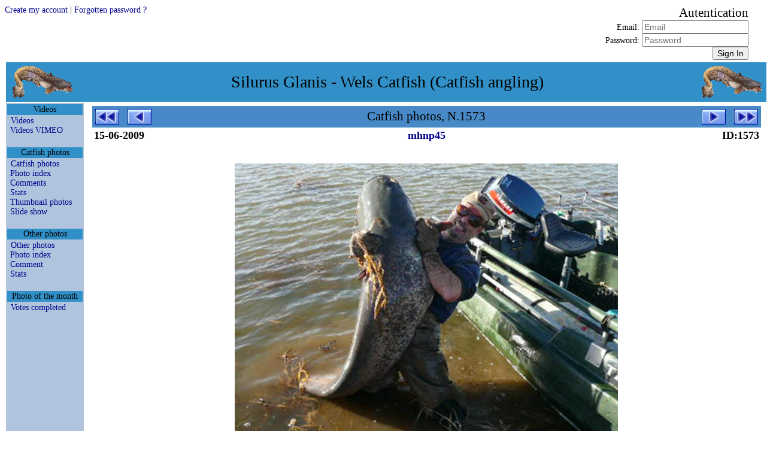

--- FILE ---
content_type: text/html
request_url: http://xvella.online.fr/photos/?lang=en&view=item&spec=silure&visi=Y&rank=0&item=1573&nim1=&nim2=polo.71
body_size: 17583
content:
<!DOCTYPE HTML PUBLIC "-//W3C//DTD HTML 4.0 Transitional//EN">
<HTML LANG="en">
<HEAD>
<META NAME="Viewport" CONTENT="width=device-width, height=device-height, initial-scale=1.0" />
<META NAME="GoogleBot" CONTENT="NoArchive">
<META NAME="Robots" CONTENT="NoArchive">
<META NAME="Robots" CONTENT="Index,Follow">
<META HTTP-EQUIV="Robots" CONTENT="Index,Follow">
<TITLE>Catfish photos, N.1573</TITLE>

<META HTTP-EQUIV="Window-Target" CONTENT="_top">

<META HTTP-EQUIV="Content-Script-Type" CONTENT="text/javascript">
<META HTTP-EQUIV="Content-Style-Type" CONTENT="text/css">
<META HTTP-EQUIV="Content-Language" CONTENT="en">
<META HTTP-EQUIV="Content-Type" CONTENT="text/html; charset=ISO-8859-1">

<meta HTTP-EQUIV="Cache-Control" CONTENT="no-cache, no-store, must-revalidate" />
<meta HTTP-EQUIV="Pragma" CONTENT="no-cache" />
<meta HTTP-EQUIV="Expires" CONTENT="0" />

<META NAME="Author" CONTENT="Markku">
<META NAME="Author-Email" CONTENT="">
<META NAME="Copyright" CONTENT="Xavier Vella">
<META NAME="Date-Creation-yyyymmdd" CONTENT="20020101">
<META NAME="Date-Revision-yyyymmdd" CONTENT="20260120">
<META NAME="Generator" CONTENT="Notepad ++">
<META NAME="Owner" CONTENT="Xavier Vella">
<META NAME="Owner-Email" CONTENT="xvella@free.fr">
<META NAME="Rating" CONTENT="Tout Public">
<META NAME="Reply-To" CONTENT="">
<META NAME="Ressource-Type" CONTENT="document">
<META NAME="Rev" CONTENT="">
<META NAME="Revisit-After" CONTENT="21 days">

<META NAME="Language" CONTENT="en">
<META NAME="Sitename" CONTENT="Silurus Glanis - Wels Catfish (Catfish angling)">

<META NAME="Description" CONTENT="European Wels Catfish angling photo and video gallery. Readers Catfish pictures.">
<META NAME="Subject"	 CONTENT="European Wels Catfish angling photo and video gallery. Readers Catfish pictures.">

<META NAME="Keywords" CONTENT="actinopterygii,baligi,clonck,clonk,goulianos,harcsa,iaprac,iarma,mal,malle,meerval,merval,moaca,monni,obyknovennyi,pospolity,rechnoi,silure,silure glane,silure-glane,silures,siluri,siluridae,silurides,siluridés,siluriformes,siluro,silurus glanis,silurus,silurus-glanis,som,somn,somn-pana,somotei,sumec,sumec-obecny,sumn,waller,wells catfish,wells,wells-catfish,welro,wels catfish,wels,wels-catfish,welsfish,wils,yayin">

<LINK REL="StyleSheet" TYPE="text/css" HREF="/__css/default-style.css?refresh=2026-01-20CET09:12:52">
<LINK REL="StyleSheet" TYPE="text/css" HREF="/__css/default-media.css?refresh=2026-01-20CET09:12:52">
<LINK REL="StyleSheet" TYPE="text/css" HREF="/__css/default-devel.css?refresh=2026-01-20CET09:12:52">

<SCRIPT LANGUAGE="JavaScript" TYPE="text/JavaScript">
<!--
if (window != top) top.location.href = location.href;
// -->
</SCRIPT>
<NOSCRIPT>
Your browser does not support JavaScript!
</NOSCRIPT>

</HEAD>

<BODY>






<FORM METHOD="post" ACTION="index.php?lang=en&view=item&spec=silure&visi=Y&rank=0&item=1573&nim1=&nim2=polo.71&" STYLE="width:100%; spacing:0px; background-color:transparent; text-align:right;">
<DIV CLASS="div_head">
<DIV CLASS="div_h1"><INPUT TYPE="HIDDEN" NAME="navi" VALUE="SIGN-IN"><A HREF="index.php?navi=INSERT-USR&lang=en&view=item&spec=silure&visi=Y&rank=0&item=1573&nim1=&nim2=polo.71&">Create my account</A>  |  <A HREF="index.php?navi=SEND-PSW&lang=en&view=item&spec=silure&visi=Y&rank=0&item=1573&nim1=&nim2=polo.71&">Forgotten password ?</A></DIV>
<DIV CLASS="div_h2">&nbsp;</DIV>
<DIV CLASS="div_h3"><SPAN STYLE="font-size:150%;">Autentication</SPAN><BR>Email: <INPUT TYPE="TEXT" NAME="mel" MAXLENGTH="50" SIZE="20" VALUE="" REQUIRED PLACEHOLDER="Email"><BR>Password: <INPUT TYPE="PASSWORD" NAME="psw" MAXLENGTH="50" SIZE="20" VALUE="" REQUIRED PLACEHOLDER="Password"><BR><INPUT TYPE="SUBMIT" NAME="sign" VALUE="Sign In" TITLE="Sign In"></DIV>
</DIV>
</FORM>



<!-- TABLE PRINCIPALE --------------------------------------------------------->
<!-- TABLE PRINCIPALE --------------------------------------------------------->
<!-- TABLE PRINCIPALE --------------------------------------------------------->
<TABLE CLASS="principale">
<!-- TABLE PRINCIPALE --------------------------------------------------------->
<!-- TABLE PRINCIPALE --------------------------------------------------------->
<!-- TABLE PRINCIPALE --------------------------------------------------------->



<TR CLASS="principale_td_head">
<TR>
<TD CLASS="principale_td_head" COLSPAN="3">

	<TABLE STYLE="width:100%; background-color:transparent;">
	<TR STYLE="vertical-align:middle;">
	<TD CLASS="hide_r800p" STYLE="text-align:left;">
		<A HREF="index.php">
		<IMG SRC="http://xvella.free.fr/__img/logo.gif" BORDER="0" HEIGHT="60" WIDTH="107" HSPACE="5" VSPACE="0">
		</A>
	</TD>
	<TD STYLE="text-align:center; font-size:1em;">
	Silurus Glanis - Wels Catfish (Catfish angling)	</TD>
	<TD CLASS="hide_r800p" STYLE="text-align:right;">
		<A HREF="index.php">
		<IMG SRC="http://xvella.free.fr/__img/logo.gif" BORDER="0" HEIGHT="60" WIDTH="107" HSPACE="5" VSPACE="0">
		</A>
	</TD>
	</TR>
	</TABLE>

</TD>
</TR>



<!-- ROW 2 -------------------------------------------------------------------->
<!-- ROW 2 -------------------------------------------------------------------->
<!-- ROW 2 -------------------------------------------------------------------->
<TR>
<!-- ROW 2 -------------------------------------------------------------------->
<!-- ROW 2 -------------------------------------------------------------------->
<!-- ROW 2 -------------------------------------------------------------------->



<!-- COL 1 -------------------------------------------------------------------->
<!-- COL 1 -------------------------------------------------------------------->
<!-- COL 1 -------------------------------------------------------------------->
<TD CLASS="principale_td_menu">
<!-- COL 1 -------------------------------------------------------------------->
<!-- COL 1 -------------------------------------------------------------------->
<!-- COL 1 -------------------------------------------------------------------->



<TABLE CLASS="table_td_menu">






<TR><TH>Videos</TH></TR>
<TR><TD STYLE="">
<A STYLE="padding-left:5px;" HREF="/photos/photo.php?lang=en&amp;view=video&amp;spec=silure&amp;visi=Y&amp;rank=0&amp;item=0" >Videos</A><BR>
<A STYLE="padding-left:5px;" HREF="http://vimeo.com/channels/217613" TARGET="_blank">Videos VIMEO</A><BR>
</TD></TR>
<TR STYLE="height:10px;"><TD>&nbsp;</TD></TR>



<TR><TH>Catfish photos</TH></TR>
<TR><TD STYLE="">
<A STYLE="padding-left:5px;" HREF="/photos/photo.php?lang=en&amp;view=item&amp;spec=silure&amp;visi=Y&amp;rank=0&amp;item=0" >Catfish photos</A><BR>
<A STYLE="padding-left:5px;" HREF="/photos/photo.php?lang=en&amp;view=list&amp;spec=silure&amp;visi=Y&amp;rank=1&amp;item=0" >Photo index</A><BR>
<A STYLE="padding-left:5px;" HREF="/photos/forum.php?lang=en&amp;view=list&amp;spec=silure&amp;visi=Y&amp;rank=1&amp;item=0" >Comments</A><BR>
<A STYLE="padding-left:5px;" HREF="/photos/stats.php?lang=en&amp;view=stats&amp;spec=silure&amp;visi=Y&amp;rank=1&amp;item=0" >Stats</A><BR>
<A STYLE="padding-left:5px;" HREF="/photos/photo.php?lang=en&amp;view=path&amp;spec=silure&amp;visi=Y&amp;rank=0&amp;item=0" >Thumbnail photos</A><BR>
<A STYLE="padding-left:5px;" HREF="/photos/diapo.php?lang=en&amp;view=path&amp;spec=silure&amp;visi=Y&amp;rank=0&amp;item=0" >Slide show</A><BR>
</TD></TR>
<TR STYLE="height:10px;"><TD>&nbsp;</TD></TR>



<TR><TH>Other photos</TH></TR>
<TR><TD STYLE="">
<A STYLE="padding-left:5px;" HREF="/photos/photo.php?lang=en&amp;view=item&amp;spec=!silure&amp;visi=Y&amp;rank=0&amp;item=0" >Other photos</A><BR>
<A STYLE="padding-left:5px;" HREF="/photos/photo.php?lang=en&amp;view=list&amp;spec=!silure&amp;visi=Y&amp;rank=1&amp;item=0" >Photo index</A><BR>
<A STYLE="padding-left:5px;" HREF="/photos/forum.php?lang=en&amp;view=list&amp;spec=!silure&amp;visi=Y&amp;rank=1&amp;item=0" >Comment</A><BR>
<A STYLE="padding-left:5px;" HREF="/photos/stats.php?lang=en&amp;view=stats&amp;spec=!silure&amp;visi=Y&amp;rank=1&amp;item=0" >Stats</A><BR>
</TD></TR>
<TR STYLE="height:10px;"><TD>&nbsp;</TD></TR>



<TR><TH>Photo of the month</TH></TR>
<TR><TD STYLE="">
<A STYLE="padding-left:5px;" HREF="/photos/votes.php?lang=en&amp;view=item&amp;spec=any&amp;visi=Y&amp;rank=1&amp;item=0" >Votes completed</A><BR>
</TD></TR>
<TR STYLE="height:10px;"><TD>&nbsp;</TD></TR>









<TR STYLE="height:60px;"><TD>&nbsp;</TD></TR>

</TABLE>



<!-- COL 1 -------------------------------------------------------------------->
<!-- COL 1 -------------------------------------------------------------------->
<!-- COL 1 -------------------------------------------------------------------->
</TD>
<!-- COL 1 -------------------------------------------------------------------->
<!-- COL 1 -------------------------------------------------------------------->
<!-- COL 1 -------------------------------------------------------------------->



<!-- COL 2 -------------------------------------------------------------------->
<!-- COL 2 -------------------------------------------------------------------->
<!-- COL 2 -------------------------------------------------------------------->
<TD CLASS="principale_td_sepa">&nbsp;</TD>
<!-- COL 2 -------------------------------------------------------------------->
<!-- COL 2 -------------------------------------------------------------------->
<!-- COL 2 -------------------------------------------------------------------->



<!-- COL 3 -------------------------------------------------------------------->
<!-- COL 3 -------------------------------------------------------------------->
<!-- COL 3 -------------------------------------------------------------------->
<TD CLASS="principale_td_docu" STYLE="">
<!-- COL 3 -------------------------------------------------------------------->
<!-- COL 3 -------------------------------------------------------------------->
<!-- COL 3 -------------------------------------------------------------------->





<TABLE CLASS="table_navig">
<TR>
<TD CLASS="navig_col_L hide_r800p	 "><A HREF="photo.php?lang=en&amp;view=item&amp;spec=silure&amp;visi=Y&amp;rank=0&amp;item=2&amp;nim1=&amp;nim2=polo.71">
<IMG CLASS="navig_img_L" SRC="http://xvella.free.fr/__img/button_init.gif" TITLE="first page"></A></TD>
<TD CLASS="navig_col_L show_in_mobiles"><A HREF="photo.php?lang=en&amp;view=item&amp;spec=silure&amp;visi=Y&amp;rank=0&amp;item=1572&amp;nim1=&amp;nim2=polo.71">
<IMG CLASS="navig_img_X" SRC="http://xvella.free.fr/__img/button_prev.gif" TITLE="previous page"></A></TD>
<TD CLASS="navig_col_X">Catfish photos, N.1573</TD>
<TD CLASS="navig_col_R show_in_mobiles"><A HREF="photo.php?lang=en&amp;view=item&amp;spec=silure&amp;visi=Y&amp;rank=0&amp;item=1576&amp;nim1=&amp;nim2=polo.71">
<IMG CLASS="navig_img_X" SRC="http://xvella.free.fr/__img/button_next.gif" TITLE="next page"></A></TD>
<TD CLASS="navig_col_R hide_r800p	 "><A HREF="photo.php?lang=en&amp;view=item&amp;spec=silure&amp;visi=Y&amp;rank=0&amp;item=5200&amp;nim1=&amp;nim2=polo.71">
<IMG CLASS="navig_img_R" SRC="http://xvella.free.fr/__img/button_last.gif" TITLE="last page"></A></TD>
</TR>
</TABLE>




<TABLE CLASS="table_docum_titre">
<TR>
<TD STYLE="width:100px; text-align:left;">15-06-2009</TD>
<TD STYLE="width:auto; text-align:center;">
<A HREF="photo.php?lang=en&amp;view=name&amp;spec=any&amp;visi=Y&amp;rank=0&amp;item=0&amp;nim1=mhnp45">
mhnp45</A>
</TD>
<TD STYLE="width:100px; text-align:right;">ID:1573</TD>
</TR>
</TABLE>




<TABLE CLASS="table_docum_texte">
<TR><TD></TD></TR>
<TR><TD></TD></TR>
</TABLE>




<TABLE CLASS="table_docum_texte">
<TR STYLE="vertical-align:middle;">
<TD STYLE="text-align:center;">
<A HREF="photo.php?lang=en&amp;view=item&amp;spec=any&amp;visi=Y&amp;rank=0&amp;item=1573&amp;nim1=mhnp45">
<DIV CLASS="div_photo_great">
<IMG SRC="http://xvella.free.fr/photo_2019/great/00001/00001573.jpg">
</DIV>
</A>
<BR><SPAN CLASS="hide_r1024p" STYLE="font-size:0.8em;">[IMG]http://xvella.free.fr/photos/00001573.jpg[/IMG]</SPAN>
</TD>
</TR>
</TABLE>



<TABLE CLASS="table_docum_infos">

<THEAD>
<TR>
<TH CLASS="reg_specie show_in_mobiles" STYLE="width:60px; min-width:60px; max-width:100px; white-space:nowrap; overflow:hidden;">Species</TH>
<TH CLASS="reg_length show_in_mobiles" STYLE="width:60px; min-width:60px; max-width:60px; white-space:nowrap; overflow:hidden;">Length</TH>
<TH CLASS="reg_weight show_in_mobiles" STYLE="width:60px; min-width:60px; max-width:60px; white-space:nowrap; overflow:hidden;">Weight</TH>
<TH CLASS="reg_season hide_r800p" STYLE="width:60px; min-width:60px; max-width:60px; white-space:nowrap; overflow:hidden;">Year</TH>
<TH CLASS="reg_waters show_in_mobiles">River</TH>
<TH CLASS="reg_addres hide_r640p">Place</TH>
<TH CLASS="reg_county show_in_mobiles" STYLE="width:50px; min-width:50px; max-width:50px; white-space:nowrap; overflow:hidden;">Country</TH>
<TH CLASS="reg_method hide_r800p">Technique</TH>
</TR>

</THEAD>
<TBODY>
<TR>
<TD CLASS="reg_specie show_in_mobiles" STYLE="width:60px; min-width:60px; max-width:100px; white-space:nowrap; overflow:hidden;">Wels Catfish</TD>
<TD CLASS="reg_length show_in_mobiles" STYLE="width:60px; min-width:60px; max-width:60px; white-space:nowrap; overflow:hidden;"></TD>
<TD CLASS="reg_weight show_in_mobiles" STYLE="width:60px; min-width:60px; max-width:60px; white-space:nowrap; overflow:hidden;"></TD>
<TD CLASS="reg_season hide_r800p" STYLE="width:60px; min-width:60px; max-width:60px; white-space:nowrap; overflow:hidden;">2007</TD>
<TD CLASS="reg_waters show_in_mobiles">La Loire</TD>
<TD CLASS="reg_addres hide_r640p"></TD>
<TD CLASS="reg_county show_in_mobiles" STYLE="width:50px; min-width:50px; max-width:50px; white-space:nowrap; overflow:hidden;">FRA</TD>
<TD CLASS="reg_method hide_r800p">Leurre</TD>
</TR>
<TR CLASS="hide_r1024p">
<TD COLSPAN="8" STYLE="font-style:italic; text-align:right;">
This photo has been loaded <B><BIG>24409</BIG></B> times (daily single visit per IP)</TD>
</TR>
<TR>
<TD COLSPAN="8" STYLE="font-style:italic; text-align:left;">
PHOTO: &copy;
Mhnp45</TD>
</TR>
<TR>
<TD COLSPAN="8" CLASS="link_input hide_r1024p" STYLE="text-align:left;"></TD>
</TR>
</TBODY>

</TABLE>




<TABLE CLASS="table_docum table_forum">
<TR>
<TH STYLE="width:120px; min-width:120px; max-width:120px; white-space:nowrap; overflow:hidden;">Date</TH>
<TH STYLE="width:120px; min-width:120px; max-width:150px; white-space:nowrap; overflow:hidden;">Nickname</TH>
<TH STYLE="">Comment</TH>
<TH CLASS="hide_r1024p" STYLE="width:20px; min-width:20px; max-width:20px; white-space:nowrap; overflow:hidden; background-color:transparent;">&nbsp;</TH>
</TR>
</TABLE>


<BR>
<BR>
<TABLE CLASS="table_docum_navig">
<TR>
<TD STYLE="padding-left:10px; text-align:left;">
<A HREF="photo.php?view=name&nim1=mhnp45">See photos of <B>mhnp45</B></A><BR>
<A HREF="forum.php?lang=en&amp;view=list&amp;spec=any&amp;visi=Y&amp;rank=0&amp;item=0&amp;nim1=mhnp45&amp;nim2=">See comments on photos of <B>mhnp45</B></A><BR>
	
</TD>
<TD STYLE="text-align:right;">
  
</TD>
</TR>
</TABLE>
<BR>





<!-- COL 3 -------------------------------------------------------------------->
<!-- COL 3 -------------------------------------------------------------------->
<!-- COL 3 -------------------------------------------------------------------->
</TD>
<!-- COL 3 -------------------------------------------------------------------->
<!-- COL 3 -------------------------------------------------------------------->
<!-- COL 3 -------------------------------------------------------------------->



<!-- ROW 2 -------------------------------------------------------------------->
<!-- ROW 2 -------------------------------------------------------------------->
<!-- ROW 2 -------------------------------------------------------------------->
</TR>
<!-- ROW 2 -------------------------------------------------------------------->
<!-- ROW 2 -------------------------------------------------------------------->
<!-- ROW 2 -------------------------------------------------------------------->



<TR>
<TD STYLE="text-align:center;" COLSPAN="3">
</TD>
</TR>

<TR>
<TD STYLE="text-align:center; background-color;yellow;" COLSPAN="3">
</TD>
</TR>



<!-- TABLE PRINCIPALE --------------------------------------------------------->
<!-- TABLE PRINCIPALE --------------------------------------------------------->
<!-- TABLE PRINCIPALE --------------------------------------------------------->
</TABLE>
<!-- TABLE PRINCIPALE --------------------------------------------------------->
<!-- TABLE PRINCIPALE --------------------------------------------------------->
<!-- TABLE PRINCIPALE --------------------------------------------------------->






<TABLE CLASS="principale pagebottom">
<TR CLASS="principale_tr_foot">
<TD STYLE="text-align:center;">
 | <A HREF="/photos/top10.php"> Photo top 10 </A>
 | <A HREF="/photos/photo.php?lang=en&amp;view=authors&amp;spec=&amp;visi=&amp;rank=0&amp;item=0"> List of photographers </A>
 | <A HREF="links/index.php"> Links </A>
 | <A HREF="fiction/index.php"> Fiction </A>
 | <BR>


</TD>
</TR>
</TABLE>












<TABLE CLASS="principale pagebottom">
<TR CLASS="principale_tr_foot">
<TD STYLE="font-style:oblique; text-align:right;">
2026-01-20 09:12 (Europe/Paris)</TD>
</TR>
</TABLE>







</BODY>
</HTML>